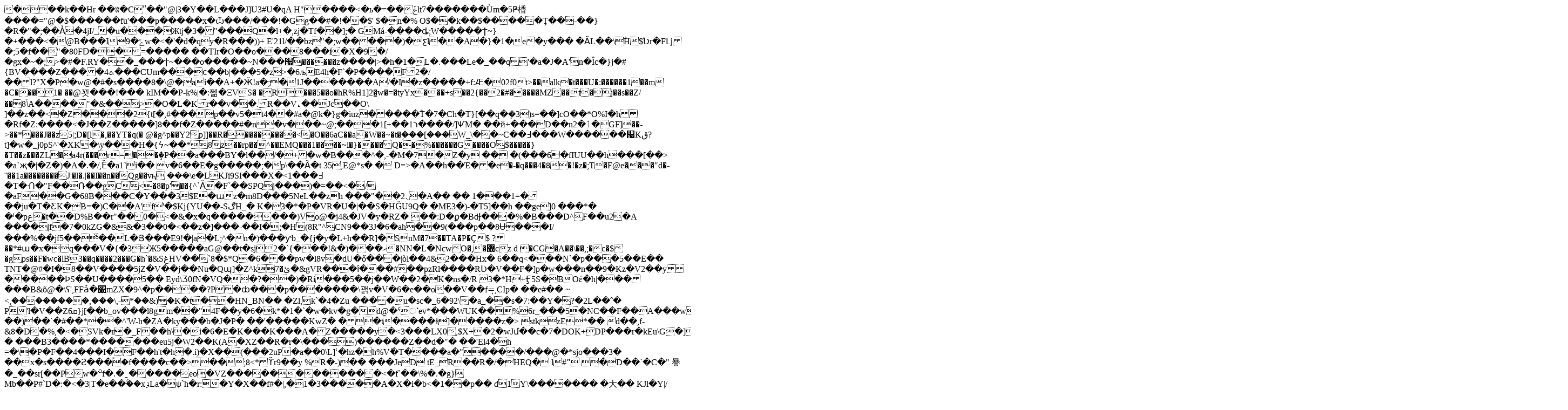

--- FILE ---
content_type: text/html; charset=UTF-8
request_url: https://olhabatalova.com/karti/mayaki2/
body_size: 17881
content:
�     ��k��Hr ��ʬ�Cʺ��"@ |3�Y��L���J]U3#U�qA H"� ���<�ь�=��ݞlt7�������Ùm�5Ҏ楿����="@�$������fu'���p�����x�ѽ���/���!�Gg��#�!��$'
$�n�%O$��k��$�����Ţ��-��}	�R�"�;��A̾�4jI/_�u���Жtj�3�"���Q �l+�,zj�Tf��];�GMá-����ȡ;W�����Ϯ~}�+���<�@B���I9�ݻw�<�'�d�q y�R���))+E'21l/��bz"�;w�����)�ƹl��A�}�1�e�y���		�ӒL��\ؕH$֒Ʋr�Fǈ�;5�f��"�80FƉ��=����� ��TIr�O��o���8���i�X�9�/�gx�~�;>�#�F.RY��_���ϯ~���o�����~N���՗������z����|>�h�1�L�.���Le�_��q'�a�J�A'n�Îc�}j�#{BV����Z����ܬ4���CUm���ϲ��b|���5�z>�6љE4h�F`�P����F2�/��l?"X�P�w@�#�s����8�\@�ai��A+�Ӂ!a�;�1J�������A/�I�z�����+ f:Ӕ�02f0t>��alk�t���U�:������1�� m �C���1�	��@꾓���!���
kIM��P-k%|�:쩲�ΞVS�
�R���5��o�hR%H1]2�̱w�=�tyYx���+s��2{��2�#�����MZ��t�j��s��Z/��8ݴA����"�&��>�O�L�Kr��v��.R��V˻��Jc��O\	]��z��<�Z���2{t[�,#���p��v5�t4��#a�@k�}g�iuz�����ؕT�7�Ch�T}[��q�ܸ�3)s=��]cO��*O%I�h�Rf�Z:����<�J�<Q�g4W,��JZ�p&�)c��Z��2	�D
B"\HM�˼)r{����ʴ�z�O;�Լf�ƙgh2�RsP��S@p�~��n4�zE7��%�ҺU�Fuڨ�V��j��ީ��nٴ%��j�ѱԪV2+��ը>�Z�����]8��f�Z�����#�n�v���~@;���1[+��ר1����/]ѰM�	��й+���D��n2�ٲ�GF]��->��*���J��z5|;D�[l�,��YT�q(�@�g^p��Y2p]]��R�������̵��<�O��6aC��a�W��~�t�֥���[���W_\��~C��߃���W������՗Kق?t]�w�_j0pS^'�XK�\y���H�{ϟ~��*8z��rp��^��EMQ���1����~i�}����Q��%������G����O$�����}�T��z���ZL�a4r(���г=��ٟ�P��a���BY�l��/�+�w�B���^�,-�M�7�Z�y	��	�(���6�fIUU��h���[��>	�a`җ�|�Z�)�A�.�/,Ȅ�a1`i��
v�6��E�g�����;�p\��Ȁ�t 35,E@*s�
�
D=>�A��h��Έ��e�-�q���4�8�!�z�;T�F@e���"d�-¨��1a��������J¦�l�.|��I��n��Qg��vԧ
���\e�LKJi9SI���X�<߃���1
�T�ᑙ�"F��Ռ��gC<�8�p'��{^`Ӑ�F`��SPQj���)�=��<�/ �aF��G�68B���C�Y���3$E�աz�m8D���5NeL��zh
���"��܆2�A��
�� 1���1=���ju�T�ƸK�B=�)C��A'f'�$Kj{YU��-SڰH_� K�3�*�P�VR�U�|��S�HǦU9Q�	�ME3�)-�T5]��h	��ge]0���*�	�ˡ�pع�t��D%B��r"��0�<�&�x�q��������)Vo@�j4&�JV�y�RZ� ��:D�ϼ�BdɈ���%�B���D^F��u2�A	����|f�7�0kZG�&&�3��0�<��z�]���-��I �;�H(8R"^CN9��3J�6�ah��9(���p��8 Ʉ���I/���%��jf5��ͮ��L�Յ���E9!�|a�L;^�n�)���ƴb_�{j�y�L+h��R]�SnM�7��TA�<kVĤQX3of��fU��X @�L އ��)s�,m�q��]��w����\��d3���-cO�YL�J�>P�Ç$?��*#ա�x�q���V�{�3Ж5�����aG@��t�sj2�`{���!&�)���ޙ�NN�L�NсwO�,�޽cz
d	�CG�A��\��,;�c�$	�gps��F�wc�lB3��q����2���G�h`�&SغHV��`8�$*Q�6���pw�l8v�dU�ő���|òl��4&2���Hx�	6��q<���N`� p���5��E��TNT�@#�I�8��V����5jZ�V��j��Nu�Qպ]�Z^k7�ئ�&gVR���ȋ���#��pzRl��� �RƲ�V��F�]p�w���n��9�Kz�V2��y�����ϷS��U����5��Eyd\Ӡ0fN�VQ��?��)�Ri���5��j��W��2�K�ns�/R
3�*H+Ӻ5S�BOέ�h|������B&õ@�\ʕ',FFǡ�׍mZX�9^�p����?P�ȸ���p�������\괡v�V�6�e��o��V��f =ͅ,CIp���e#��	~<֖,��� �����,���\,-*��&)�K�t��HN_BN���Zl,k `�4�Zu
����u�sc�_6�92\ �a_��s�7:��Y�?�2 L��ˆ�P'l �V��Z6ܩ}j[��b_ov���l8gm��"4F��y�6�k*�1�`�w�kv�g�d@�ˤൎev*��� WUK��%6r_���5�NC��F��A���w�ѩht��=��8ܘ���)��`�#��*��^'W-h�ZA�ky���b�J�P� ��'�����KwZ�	��t����ɫ]�����z�> stkzE*��	d��,f-&8�D�%,�<�SVk�r�_F��h\�i�6�E�K���K��� A�Z�����y�<3���LX0,$X+�2�wJմ��c�7�DOK +DP���r�kEu\G�]����@�^�-�	���B3����*������ �eu5j�W2��K(A�XZ��R�r�\���)������Z��d�"�
��'El4�h=�\�P�F��4���I�F��h't�h�.i)�X��(���2uP�a��0\L]ՙ�hz�h%Vٚ�T����a�"����/���@�*sjo���3 �
��x�s����Ƨ���ؑ�f����c��>��;8<*ϔr9��y %R�- )�� ���JeD tE_R��R�/ �HEQ� l#ˮ�D��`�C�"謈�_��sr[��Pw�࣢f�.�ˍ�����eo�VZ������������<�f`��\%�.�g}Мb��P#`D�:�<�3|T�e��ۚ��xֈLa�ψ`h�r:�Y�X��f#�|,�1�3�����A�X�i�b<�1��p��	d1Y\��������大�� KJl�Y|/�dܱ���?���蕵��y���
�c�95����L>=��qL;2+��Ζ��vVD�`3p�C+��g���+��g���EWÛ�w9�t_�˚EazP�"��lse�6��l�4"���Ls�]�T��x�ӻR�%#o��s����7�7!��}�	��V�&�W�%7�����	�ٝ[$��5��kب�W�:��ƪ��=�y�V�r7'����V�/&��o��]����W�q����m��kشkP��-�9��m�uh]�v]��ֲY�U��lյ�����6���i��@2������iݕV�Ì���
�U�㼅��1���mUz��6��@��c��!n�g��g��Y�7�#c�?0��p#����Ҍ�n�^�j�����b�g������$h2hL�܈�$�Z�Z����H2𳵂d2�"�1��qz�!�_��p�<c�����5�|�ί��<��?���,ሂ��&�yyW"�N&���2+���|:�`,��8�M��}B�=�Ju{z�ּ�E�n�b�-̈�c�k��b5��8�mL��M��U�79�I�v��p��/lQ��a�j��>K�'&{����7)R�n�𘜮[ �۵q�� e���g5�7�egZk�V�I��<��<���5K��}�@½��W9����S��g~�;+B�ʪ��\gDxb����b�r�����u�ɷ�:ﮈ�X=�~�	^놀��ݎݙ(I��}�z�������٩�$���N4�(��d�H����8�˞N\�{���4�}pT|�z|*�V�ʤ��b�!��V�A�6W��\���j�3��P������*�����{��i�iu�/���+bn��y]�W�
y�P����jy�ui5קu�r�"�u2Ǉ���b`�g������g�($�����9[������a٧c�t����ԭ 7@���<�'�}�y�3���b�vp��W��m�g���'XJnל+���s����8�8���!2f����f�CaL@+dmwm�I+�(VȋG<ܞȶ"a�4�y�����&��=:�/(�|ꮐ�H���5r�C�k�}ÍRs1u�5����������*�*Nx�M�P�
0�^���k�5�`���E/q�ON�4Ę{Zw�E1�㒉��c�
��	�3��ӡ&�\�S;�;�cG�&w�6�9Ⱥ��gY��^9�lw��N�IOMS���a���(�hhѮ˾�W-���L��;^,�Zi�ot_�?��-{>uC���g�6��w���ZO!������nYU����i�O��i�;׸}m5�iG��1��[��ý��٧Y��@�vY���?��o��q�[>�=�_&c㌆ހ^{_���,N٤���#&�WVj7Srv����^�[���:Ե�X��&�Z����رqj�X�����Z�q����i0?��c�J	�~%,���
*��Nr��;�D�=<�?�Qy�#t�L�sI�1�q��X�"�f�]W�_t+�q��-ș1�=M��Ǚ�=�3�c��gC;�|�$][�|f*|ڙ�̔'`�E��Ab?�p�4�P�z�8a��
J�e��F��P~]��yt������W�ݜ93� ݎ�6B�}�MB�"�ql�����($v�=��^�$���x�;�O>F�n��>����"��n����L܀^���A���l菉J�>�Q.�o;'��U���s~zɐ�2y(Q��������>esg?|I3j]3�� qDC�r�n�8�FfK���͎�#�R]e��AS|�UtJ3'��}�������`�·�v�)�vg{wM.5�X���w��|�xV;�{g���Zov���,���M%��Taa�X߶�a��k��O5�Of��eH������v����_�Ɩ=�<�;�<N�;E�� �M�<�tz,�Y������i_7�2�ĝ���a��\$��� O9�/�W��o�_�y�*¼�"�L��/��E64(��ji��eG/?y��		k��<?XJ��D����oL��^�G�O����-�vv �5U�[�ՙ]#�&�'�[;h�ۃ��5�h��X#�j�\ [xWm:��Tq��(ſ������!��0�8�LEFF/]n�^q�o��(�m2 �aiғ��R`�N����4�[���_�[�Kj�D'a6N�?�%iq4�hB���i`GR���1n q�MԌĄ �(4�1lP��~@O�"^���aeM/����rӗJ�)p�Ƅ��R�*�8�I�OaJ�Q����ݜ�������q2^�I.�.�WOl��kvM�r��mo�c_�H�$�x<\��S�H���m��.`��(?����da��-z�$x[��M�3�9�#z7�EUJ!��ϲ���Ȭܡ�[��x=�j��}y��┭�m^�u#e���F�)�
�Zu5/m��,�KҶ�4��n��e������"S#�r� s�n��x��6����61{�
�^PI�dN�2�&[ޙ;0.$�;T��:��k������}j�3OL6oqm��g���'<�zO+3�Utѿ�/t~wzd����;S~���y{�ٳ���/��z�=�J:�8:���sT±	ޤG�O��.�S˾�;�Q��v/w��D�ޙ\ �I=�q`1V@�M�Ѹ�c|�?�{�/�e)ee��'4��,����6�a�ڸu�'O�	�����Wk�a� �����1�N����6�nv�����I�}3G����}��}Ϣ\�{ϝ���`3��\��)��i�-D�0aws]���4P(����X�5��_��	b��q��n:��'1ʹ��!��U��*��*�0����m�t�����i�ۀ���U�Zj���~�U��*��-P�@��VGa�~��Rr4�)��w#���� {4�.l�7za�>��W��P��$|�&iݐ�[ΡT.s\�w-�d(l	Q����K�H�&���UqiT�n���b�CO�*�4[��׭�vzȃ�x�Z�Uyw�IέѸš�Mh��������O��ꐇd��i���	p�}+i�P9pr�\d! �*�z�f����ہT�q�ɖ��WF������	z��/�p��B��4�Δ������c�x]���$��s��M����V��
�lW��xdz��o������L
ŵ7h��q ���ϥ�����De�	����L��=m�?�y�����]5)m�Fzx^��
�?e��z���j��^��պ5��w�"�|�98��?�}q�'G�����l��2z��]����V�4d���Hu��U�2���m��C[�OS�}���c*�X h���P���i�+��ĸEڡ�t�?!���^�w�캑-?������� $Ľ*l���� ����확��6�۝8��
: ·,����������xt4"�r-;�3F�W�ڪ�ZP����}�B���-+��E�M���[���AWl!H�vB��.�жV۽]�f��'�0�]��4��oi�ÚPt�6o�:�����2�Sw�sE\�}z?��m�d�	f+8S�^���
Wu��P'��n�,6�3���S�1y���?��ӡ�b�Pf#�ؒ�Z���03���`���tN�yf�(��3Z��@(l���[��Mj�Q/�F��s���s x��w��Q�7��n��oy���5�|�	��?b�b3�bƇ�T����ԋy-�W���|բ���$~.h5�* ���x��'����b��y��0���%w�SD%����n��U��La���j��&�������XyC�/�:u��8S�� LM9�/l��O�'��mp���s�s0o�$^��u�9g�w'4%5}xb'v��o��vR�V��s����>V�""O�.�#K<�m����S��������x���e��M��������7�ݿ��{QWg�<f�}/��ERe�Ʀ�ɾV��~��/��B��M̏��q#/p@2C�4S�fN��.��.�z*J���R:JgQ�T�VgQ�tT�EU�Q���
DA��c���	F3��*�U?�Ő%���W'#��S�u�ݳ>[c�S\P �/�N\���g_lw�WO�],SG�2���K��+��%
8�2FA�*$'"��e�(∁cCtƗ��1��%"z*���.����%Jr?�??���FC* �
��2=7Aؑ�׈�$��W2�>��$J|9>L��cu��cXfD	��,��w�.��y��r|�l���B����S8�t6��և$�m#���t�^��Ϊk��ϐ.~@�Q`;`�qN7'���I��TZLdk�1�ٴ�Q'ªǱB��i7�!9<3|�s�z�=�E3�wn�O��Q�e��k�����>��O��?���7���g�g��s���S��>���[����H9�]=O���s[,��fȆ�/�U|%��C�\Ue�� ���U��ս2�=8Te���A�o)�V,pt���8ھ����R�6I����K�V`�WA���40�){�c]ӪB��6���
�I��__�0��Qb��4��q�jzz�����.��
��#�^_�WZI-a�,up0��,�B�����D\�t�mv���!H]�c�~ �_���E�58@0n�ҕ4Q/�X;����8ұƎx�骨9�~P}"p �}U4LV�xXE��}��`kGG���6մ8�V=�XϪ�3�$�_p�$*5!�直j���j[G��Zu���kN��oC���IH�޿q��������i�.
ș���WP���W��}�O��������t?Z_�_���)������8_��:�N}m��y��P��N�fUX�t��ӯm:�o�47��_��������������K-����(���o�o��j���xAKq@����N��Տ�?��v嗧?��P?���ý��α���6z��yP��������xd|��wο�^�7U�'א����h�ɷZ���ŭar4��L��Z_G_k�K�x^��b@t��2��_a���㗄SV�E�k,�>���[+}�Z֢&�{�
Z�J���Нj��Mx��]G{ځ|�W�t��V�W�k�]G���Z)��EIC��� �D{Ы ��f��ơ� �T9KH�$h�ڒ�^�����Ц�ծ��aʾ��
DG؂�D�6ڣ
W��:T�R����tS�$~pE�W���:y5Mc����h0p �����0��ޡV�@Ej�E��� Py��o�N%f���al�C��H��� ����	������|ĈEǡ#<�PCT?�6�/�ƒ`�T�l`*y��KYjT��$�q����.�PF��k��˩W�J�&~D�����+G��j�DU�u��A5Q�JxW��CY�2�+A�^�#�;b�Ơr��'~����Fl�v��l�c���	�����5̏�B�_��QU���j,���� ǻ��%����UP�닚E�+�&�K;�b��G�(����C�"���ͅ�t�i��%��\�@�+"�3��P�
�k|T��1O=�BZbC�u���8�ډ
�s�@����`C��T�'�8��`Ans4�//,��+��bP��V1xX�H�}To��$�| \ �.ѽ�f�*,��� �qjI=���A×���P��Gt�R���Z=~$Ju]�4J��#߭ap7���g�8u?������.�l�T�a���R��`�˪ Z�X�ݲ.	���2�*��8X�_�,��YP0V����x�Rލ����ec�ۋ_b6��?�?��<��Đ�(��ap�˂1��@1�#<:`A�E-�/XMu/
<M�x-+b�,����0x$�UM��ZA����Y�����ʇ��R�_DeUc�������S��X�Ǫ���TP Ճ��!��0�uĂ��T�j,(P�X{����:�ci�5,�uV�zETb�ʂq��KQ�c�����,�/��`�1�F)~)�jmԅ|�8�P��eyw�����D�v�,X���XS�q����z�=��X�3���=Fhoܓ��p�MB�^�3�f,-|Sktx���,>|S���Y�؜o؜o؜o؜o؜o؜o؜o؜o؜o؜o�luܜo؜o�luܜo�luܜo؜o�t������Ns�as�as�as�as�as�as�as�as�as�as�as�as�as�as�as�as�as�as�as�as�as�as�as�as�as�as�as�as�as�as�as�a��as�a��qs�as�as�a��qs�a�l�7l�7l:�������M��9߰��7�6�6�6�6�6�6�6�6�6�6�6�6�6�6�6�6�6�6�6�6�6�6�6�6��������v�>*��a�oǳF�t�0lIFf �$ ��v{C�H-Gt �Q٢]c�D�4ے��*��}����>P�G]�!F�}۱D�	؜�K��<�v@�ʮ'�d@##tl���{���0������?rw�8�mE}���
Bz� ��P�ۖzL�<{��hỈɥzY��M�0��|ڒb�M(��xA���yf����ȲOc�v��e� ����dX��;bBjF���jI���~4p�4d��h�.~�)�)�3YdA.��_,c$̣ �߹���_��/�~u��߿���Wo��ϯ~��۟�����^������W�z��3=�Ħ���$�;���۟_�׷?$_@�_��x�x�S��u�\������� ��y�3�2�~��1���;`�_	�s�;��g|��?'���!�7@�o�� R@�A���@���A�-���  � QQ?�����俅�	���?���aV���L��D�ό��P��������?��+d �������_3V��x,�?��/����ecL\�W��/���>*�;��MW ����¹�����Mܲ�7d�vO��t�N\�yH�||��Q�H�?!/�I������������\�v&�B�w&S��аX{5l�B1�@[�$�L�4h�Y�	�6y��Xx����H"F`�ct�Ӓ>�+�����qj�,�!7�my�$Ep陌/R���eB�X�<��P�>�v�t���Ce��hL�c�$�2ȾBӇ�T��9��}�V�ؾ7H���.�특����[��B-R�8D�v����_^�竿��߯�h�%�4����1S�RC��f�Jdt�a�r��J��W���߃}��������W(���V��6�nm��
E>	��kG��X�ܿ��?����_����������a�+���;�R��Z�6���P\۵F��54wt��,� �r���/yo��Ob���~��}�(�vF#2�Q�1�m
��[A�`��+��y�9�߮~�J���ҭj9÷�:�z�Igx2�#C���h��}������k�`g�O�����w�v��P�H�{��%��2(�?�K�J�J5�r�f�R�F���6��
_��x��D}�~�*%-�+�m���[����[�����܋���j%�Uo��2|��l���쯡��T�K��1~���޵8t������m��
E�8^o���Љ���[.Vi�Dg�$��'����2�]FG��V(�Ζk&���,���aRe�x+�����C��\)�
�*�v�����Ij� 2�N��$/�!��Ǡ驃��ٗkS��LO�D&���؅��0J���pR���±A�94F�����6�]�c���$2��Gp��	̀RW�4NqH8��2H��W� ���w�_�j3�<�]e!f	���B������M|���9�@KJ�e��#�xep�vBZ�Ng��ϻ��o�4#b\��n����2�Gd|������ާ�9q��Qmxb�lƁ^�x?=���O�X����D��瀍D�G��x>nu�T���)�g�ܬA�i����Z}���wy�%m;�#��M۟�Ȓ���,���J���綃���������,
B���ar:�hh3�V��M������	��O��r���?g�'���jv��vg&w���жh�b���f�7���Q��h:4�ƞpz��5%9##���d;"��Y��ջ٧�0ꐦ�����Ʉ��f����AS����>��m}6�8vاP "HK��"Y�a/�j��h�jU����J/pEp��K�F�Q��T��C+w�	8�����L����й�J����??ӡ���*�14�i�-�g0t���_�m�2��/A��K�={��Y0�h{+�q	��$nk�����x�Q�E�Z#�����{�#]\�F� v:���e�=��\S"ly�%���H���a�B �M9'2�<Lȑ4[\��HhF�;� Pg�C�u�grC��*`��P���8�KCMD��q�Ȱ�D�;�=��Hl��<�-ˡ���F7�E�5u���-GAA%`�t��>v�R�	-�μ���C�z��}�pY�u�݁nL��W��w\��r^Q��6��=*W�x�)�En���0�>;q�(��'ZV�VZV����O��FC��Qh��ȐK͌��Iy���z���UQP��1����)��li]p�$�0�3l�5��Je"��4ޥ��}�U�o�S�U��Z��x$��ʹV-s�T�d����y�O���^9o�.�Z�M=��4�)�z&�7n���QM-q����	��F�R_0��C�0	ggg
nu�x�	�X�i%�j��QQKjw��e�h��r�Y�)���C4ME{'=>Y�#�W���h�|��]�#>M�҄FGJ��9x�͚��w����\0�q `F���㪞����s���j�P��rz�6n$�,Y�eU����8|��9��m��!T� ��'��e]�E��!�xnFQn��.0�1�z�W���8t��	�:�O�.�V����)����;]��e[�o����R���
��'W�Ȋ�W�_������9�v��lz��G�Qx���e�?WUu������6���U��J��g�%䋫� '(��g��t�Ez�̵2��1̓ȋ<��!�YCl� {0��'M����-��9�w&�oarW�@K��~F��m�t�<�e�;w�l���òOA�>�C�i�#[O?����ERk�@����Dsyr���X�9D'+���p���o��o?g�^$��4o��>�� �F�:��YY޸�9BOI����*�"҂X�m�m�	p�>��ۊ��cws�����h���n��O�ȸ&N<P��3�9�� ���3r ���(w��&!}k�!U�ߗ/�9(yHr�ȏ�N�,V���е?m����v#Ί"��q��d2k����t+�%�� ���`W�z��s��!&����<j�T��/Bk�|�O͡�&����w/��R6䖚�.��&��R,T� ���R�	j�a[k�(�R��p!�^�@���$t?P����ݰ�Yxh�}������pleX{*�%�'�����0/��L�R����g����l����8��k鍴$��zr,�I��y�\$
> ~��
>e�f�ޝ_��F��S��r㓮s�3��d�|�s���s�ֲ�>��e6WM&�nMa��0�o��8��nG�!ħ��v$�g{��?l�R�������r9�b�������(�|�� ����A*)�l�2�w)�.�)�#"-��XL���LT�$�(����sL~���y��@K��c�zbh����u���YX��~/ч���%�q��ND�6�O�����}Z�SkGt1S�{Ѓ�o�Zaچ�u��B�w'G��¶%�&h}B1"j�����Σ��	m�h���*�ɱ�f��$�����;4�~7����#NP�0! C�|�:�Y��b9y�=G�� Oc�3��0G
�h(ii%Rl��`��]���&�L��\�Q��$ ��# ��&��q M�o��E.��qV-�ϔAJ���#fw܏m�t��y��W*Ó	��ŘHQ� o8^�qB���Jʲ��1�Bf[��/i���W�x�E���%/X�T ��.�����O(?{@ϙ�$�lhF�3�ة���6B�g6t/�	 �SF�4�nEg��d��"��xy�) Qo%�[o�S0��s�J:#�s����UޞX�)8��5���bx��d{������d�Pg��>�����z�,��+$'c���9�4*dn���� k�G��TX{�"�;��GFϵ�����\�L�������C�D�5�X�~�3���:t5�#��l������~~3��g4�F}/�xj�ۊ|i_��Q����o���n^˜5����ѩ3)8��!�Z-iA�l���Sݡ��f���ˆ2����(WhQQ�>�3��d�W��l=�	�o��a�9�c �S<NSL��6��A>RB߁���-���Ks� �T�1��	�wJ2f�����4�>T�x%��:��~.���ɛ�l)�O#�C8�lG�Վ���>� Z�,�VRD ����%!�����5~��?��c� ����M�2�@w���S�LkIi��c����:\��c�9.q�H_ʜ�<���0)����<�W�}�G���͌n�E��O)l�jm��2��
��T�í5���v��"�;^y�����t��\��h�RVJ[i�2�lɲ�e8�)�L��5���/4�L>\��\
F���`-��ј���eX���F�R��I�c�xYi(:�Jc�`*B]3��!-��ϵ���%�AX����P�8����a��ۮ�-"G�d}���01f޲*U��Uk݆����k]���3�w͒���4G�^5K�Y�P�T���R�2���ch2#�, ���G�^���}���|�1u��g= �s0bjH,;����CUU�Nl5�+��/���	�{�ɇ�i�H�͛�u{�h�:cF|�c�8�uxv��<��\U4�,�]���/�IZX�(0ܐ��"Υ&z,7MH:��t�5 6,��I���~4J��Rh�h0A�J��("{K��9J��+�4����sdJ
���+��8�qXj�����^#Z�Y)7u���
l^`�� `�q����^ˊ�� ����@�*'N(�S��������w�@���a��M�k+����p�4t�xP/�hZ�<&*i�\��"zE�H��8�#��X?qx�h�<b� ����RnX��_�J��E���+�O�@�w�8�cr����-�VY֫�,w	�����i����I���x<�V.'���L'�)��$��I7XLekI'�8��M��O�M�=;,�L�	�r�̐�س�c�MA:/h��Ѻ�XҔ���&�ԖX���9j�}����ck�L��-�.3��b�pS�mq�~�[�V�M3C����R35�,�<����z�ľF{��/J�$#��� c�I�^O5�.�B�dM��M�M�ݽ\.&^�?h_�����w�.Cl�3��ai&0�������B�|�;��1����G#�xҌd3)}%b�eц�pFtP�q7���	��X�%�q)SFד0���L�hJ���ᡇ-߆b��`A�g^`��E�X%U����gz�;$�M��b���A�k�=�
��;x��}7����@ʬ��1����%�$'E�-�0zb�R�ղIi����6_�b���2��wx�#;4��ZȜ�hi/�"~4j3�m׋l��<s(N�Q\�!,��������v�%y����"��6s��`�6�s�Jb�q���{���=�Iy~d��ph�@�-8��yn��q�-�g���s̈́	?���]�61�4<"��8t��
j�)v�I槞*
y9 �x�9�1e�=5ۚ��%�(�q�?�6.���J"4l�W���Mg�"�L���;_IÙ!_tp����Y�xZ܈*0������6���������7x!�/���5~I��u��T9�q��'��^J��=l�2�_a���5����ف#6�q��($9�"�b��:�f��� 
R���e�	���h�x+H!)[�\��>�۫�k�F�۰��ʼ��_�6O+�4?s�!���W�ǂ�ތ^�vh'��B�)Q�;��4��t�cG�x�'��U[�냃s99��zgF�)|��A@���� 7�OF}�+��x� �t����`���ڟ��Ǧ�%�\`".f��l�����R�mA��;�TfF��� M"�g'��4����{OX���j�����)�w��L�|s��%�t|��$w5�O�&� HޠaL�s��O�@_)��s�sy�[����S��:��T���z�	��WǊw�Ȧ��e'i��"V$0�S��8:fK�J����.`Y+�N��5�[�WK�zM��ިjݮU�%<�̳~eC�m�ܞ�'�����u����h���*�IϚlj<> _5K0�����9�s��t|d+��R�S*��V��N���<�� ��#<~æE��~r��5ֻy=�橇&���d������I0��by>~��ZY���K���
F�����~��Î� .��qB�1�e�}�ϻ�$����N�l8�.�w8u*��#+�W�����MA�@�8�x��r�1ZV���G���)6��>}��s�.���e��È�	��Nѧ�`����pɔ� o<1���C���lpk�Y�v*k� Gc�4ȱ��Z	�	��rǢl��,��c��L�y؅����}��l�q܀��7Ol\��sO��kS�b�r�Cgx� �\v�5��M����aYJЅ�a4h���7잛�h|�8>9'���$qMB�4�1JqyE
#;s�i���� ���O����m��ʮiJ`|'Fi��I��v�Lw�@�?��o��K$��&fFҸr�lݔ���`��\3&��V
��s�qX�{a*�-�*[?�!�{���FO��Q��+�e��x�Lq��yMNI�ڿ�'Bޱ-E��0�1��}�6�ȼ���6���P9cG��=�#����S�X��kla� 7%������9�<�!Go�	{'�<�Yb1�C�q����b]�]^�U�Ek�R?�G�r�v(.����	A-�{�����?�϶�47��֣�8��7zb�2�/��2������ʉ��3��>�-� ��Qχ>^H
a��u�1����?;G�Ф/�^��Eȳ��a6i�1�����������n.�-Z�����q�����W`Amݞ��|��d/���嘼�7A���jF9�� l��v1B��[�!�� ��" W��Q9|i�QI��ݖ9vh�	j!�	�Z�J~�̸����o�%~ �D
u�Pl��m�Zƫ�M>��ϒnA��nk�a�Z��Z~7���"�R��#��oǥ��nN��j�W�M��&�rOM�r5(���DG���s�m�һ ��U��R��-�v��}=�UՂgը�i.Xg,���ּ7�֢��[���8�@���{Ӝ����2�Y�����{%�N��kS%)�ɧ��b����L]�H�c;,j���h]ìK�˸j��&5�J�&,hI��ҽ�������;l��9^S��AH�.awZ�f&�cl]O�]~��>S�\IUZE�7眐���K�<j6�������4�O�a��! ;�&h)М�L����������)���TUUR��s��-(���q���sW��sB;hE`)�ND�m�fx��%c��fD����{ja�/MS��_c/���ti(°��fA�>Xf(]!	��ԏ���a�(�g�7��ϊ�w�F����4ݻMu��C��� H���Ԋ��Yr����I�2�u<��v� V�r]U�j%ݗ�����M�I��:�e�1{�%�y��ь�)��G��x�
~�xg�Y�{���D�lc�G|y?'=�*�������C	"^Mu�a�0L��t�O�(Ǟ���� �<no�=�ρ�.��挋|wx���e/g��%�r>� wYbW%i6��m��s�.��;�����c"�e��߅Ɣ�M���°`|�=8����"v^�e���'���E�QH�����2c<��_���~���9���Z�>��w������KA ����яr��!�9�?��6%�?rQ:�oF��M<���x�!�A���Py����k{��q<��=�+���R28;��I�C� 